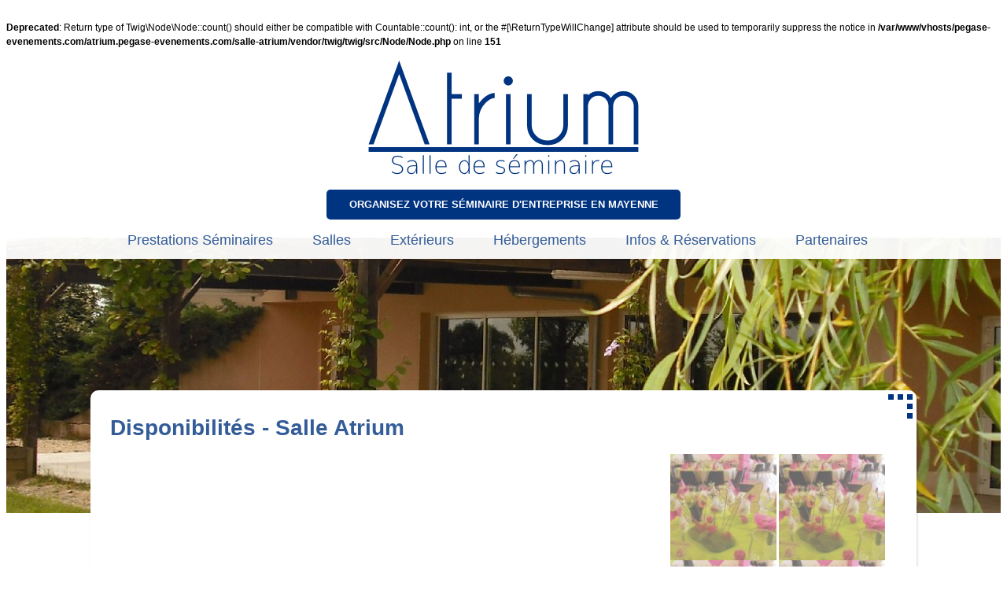

--- FILE ---
content_type: text/html; charset=UTF-8
request_url: https://atrium.pegase-evenements.com/atrium/locations-salles-seminaire-mayenne/infos-reservations/disponibilites
body_size: 2346
content:
<br />
<b>Deprecated</b>:  Return type of Twig\Node\Node::count() should either be compatible with Countable::count(): int, or the #[\ReturnTypeWillChange] attribute should be used to temporarily suppress the notice in <b>/var/www/vhosts/pegase-evenements.com/atrium.pegase-evenements.com/salle-atrium/vendor/twig/twig/src/Node/Node.php</b> on line <b>151</b><br />
<!doctype html>
<html lang="fr">
    <head>
                        <title>Consultez les disponibilités des salles de l'Atrium au Cotillon Rouge en Mayenne | Salle Atrium</title>
    <meta name="description" content="">
    <meta http-equiv="Content-Type" content="text/html; charset=utf-8">
    <meta name="viewport" content="width=device-width, initial-scale=1, maximum-scale=1, user-scalable=0" />
    <link rel="preconnect" href="https://fonts.googleapis.com">
    <link rel="preconnect" href="https://fonts.gstatic.com" crossorigin>
    <link href="https://fonts.googleapis.com/css2?family=Zen+Loop:ital@0;1&display=swap" rel="stylesheet">
    <link rel="stylesheet" type="text/css" href="/styles/style.css">
            <link rel="stylesheet" type="text/css" href="/styles/seminaires.css">
        <!--Favicon-->
        <link rel="apple-touch-icon" sizes="180x180" href="/images/favicon/seminaires/apple-touch-icon.png">
        <link rel="icon" type="image/png" sizes="32x32" href="/images/favicon/seminaires/favicon-32x32.png">
        <link rel="icon" type="image/png" sizes="16x16" href="/images/favicon/seminaires/favicon-16x16.png">
        <link rel="manifest" href="/images/favicon/seminaires/site.webmanifest">       
                        <link type="text/css" rel="stylesheet" href="/node_modules/lightgallery/css/lightgallery-bundle.css" />
            <meta name="theme-color" content="#ffffff">
        <script defer src="/vendor/fortawesome/font-awesome/js/brands.js"></script>
        <script defer src="/vendor/fortawesome/font-awesome/js/solid.js"></script>
        <script defer src="/vendor/fortawesome/font-awesome/js/fontawesome.js"></script>
        <script src="/node_modules/jquery/dist/jquery.min.js"></script>
        <script type="text/javascript" src="/node_modules/gasparesganga-jquery-loading-overlay/src/loadingoverlay.js"></script>     
        <script type="text/javascript" src="/js/script.js"></script>
        <!-- Global site tag (gtag.js) - Google Analytics -->
<script async src="https://www.googletagmanager.com/gtag/js?id=G-61SL3HVJ14"></script>
<script>
    window.dataLayer = window.dataLayer || [];
    function gtag(){dataLayer.push(arguments);}
    gtag('js', new Date());

    gtag('config', 'G-61SL3HVJ14');
</script>

            </head>
    <body cz-shortcut-listen="true">
        <header>
                                        <div id="header" class="header_seminaires">           
                <div id="headerone">
                    <div id="select_mobile"><i class="fas fa-bars"></i></div>
                    <a href="/">
                        <img src="/images/accueil-atrium-seminaires.png" alt="Salle Atrium : réception, mariages, séminaires entreprise..." title="Salle Atrium" />
                    </a>
                </div>
                <div class="slogan">
                                            <p>Organisez votre séminaire d'entreprise en Mayenne</p>   
                                    </div> 
        </div>
    
                                                <nav id="menu">
        <div id="close_menu" class="mobile"><i class="fas fa-times"></i></div>
        <ul role="menubar" aria-label="Menu Salle Atrium">
                        <li><a href="/atrium/locations-salles-seminaire-mayenne/prestations-seminaire-mayenne">Prestations Séminaires</a></li>
                        <li><a href="/atrium/locations-salles-seminaire-mayenne/location-salle-seminaires">Salles</a></li>
            <li><a href="/atrium/locations-salles-seminaire-mayenne/exterieurs">Extérieurs</a></li>
            <li><a href="/atrium/locations-salles-seminaire-mayenne/hebergements">Hébergements</a></li>
            <li class="dropdown">
                <a role="menuitem" aria-haspopup="true" aria-expanded="false" href="#" tabindex="0" >Infos & Réservations</a>
                <ul role="menu" aria-label="Infos & Réservations" class="dropdown-child">
                    <li><a href="/atrium/locations-salles-seminaire-mayenne/infos-reservations/tarifs">Tarifs</a></li>
                    <li><a href="/atrium/locations-salles-seminaire-mayenne/infos-reservations/disponibilites">Disponibilités</a></li>
                    <li><a href="/atrium/locations-salles-seminaire-mayenne/infos-reservations/reservation-atrium-salle-seminaires">Réservations</a></li>
                </ul>
            </li>
            <li><a href="/atrium/locations-salles-seminaire-mayenne/partenaires">Partenaires</a></li>
        </ul> 
    </nav>
    
                    </header>
        <main>
                            <div id="banniere">
                                    </div>
                <div id="contenu">
                        <h1>Disponibilités - Salle Atrium</h1>
    <div id="gallery">
        <div class="text-gallery">
            <iframe src="https://calendar.google.com/calendar/embed?height=600&amp;wkst=2&amp;bgcolor=%23ffffff&amp;ctz=Europe%2FParis&amp;src=b2w4NWU5M2hlZjBpazVybWMydmM1YWxsOGNAZ3JvdXAuY2FsZW5kYXIuZ29vZ2xlLmNvbQ&amp;src=ZnIuZnJlbmNoI2hvbGlkYXlAZ3JvdXAudi5jYWxlbmRhci5nb29nbGUuY29t&amp;src=YXNzb2NpYXRpb251bmlsYW5yZWRmb3hAZ21haWwuY29t&amp;color=%23F09300&amp;color=%238E24AA&amp;color=%23F6BF26&amp;title=R%C3%A9servations%20-%20Salle%20Atrium&amp;showTitle=0&amp;showTz=1&amp;showCalendars=0&amp;showTabs=0&amp;showPrint=0&amp;showDate=1&amp;showNav=1" style="border-width:0" width="800" height="600" frameborder="0" scrolling="no"></iframe>        </div>
        <div class="img-gallery">
            <div id="lightgallery">
                <a href="/images/8-8.jpg">
                    <img alt="tt" src="/images/8-8.jpg" />
                </a>
                <a href="/images/8-8.jpg">
                    <img alt="ff" src="/images/8-8.jpg" />
                </a>
                <a href="/images/8-8.jpg">
                    <img alt="tt" src="/images/8-8.jpg" />
                </a>
                <a href="/images/8-8.jpg">
                    <img alt="ff" src="/images/8-8.jpg" />
                </a>
            </div>
        </div>
    </div>
                </div>
                    </main>
        <footer>
                                <p><a href="/atrium/mentions-legales">Mentions légales</a> | © Copyright 2025  - <a href="https://pegase-evenements.com/">SAS Pégase Evénements</a></p>
    <p>Le Cotillon Rouge - 53290 Bouère - Tél : 06 20 68 00 23 - E-mail : lecotillonrouge@gmail.com</p>

                    </footer>
            <script src="/node_modules/lightgallery/lightgallery.min.js"></script>
    <script src="/node_modules/lightgallery/plugins/thumbnail/lg-thumbnail.umd.js"></script>
    <script src="/node_modules/lightgallery/plugins/zoom/lg-zoom.umd.js"></script>
    <script type="text/javascript">
        lightGallery(document.getElementById('lightgallery'), {
            plugins: [lgZoom, lgThumbnail],
            speed: 500,
            thumbnail: true,
        });
    </script>
    </body>
</html>


--- FILE ---
content_type: text/css
request_url: https://atrium.pegase-evenements.com/styles/style.css
body_size: 1768
content:
body {
    font-family: Century Gothic, Verdana, Geneva, Arial, Helvetica, sans-serif;
    line-height: 1.5em;
    font-size: 12px;
}
a, a:link a:active {
    text-decoration: none;
    background-color: inherit;
    color: #18507C;
}
a:hover{
    color: #d40055;
}

ul{
    list-style: none;
    margin: 0;
    padding: 0;
}
iframe{
    width: 100%;
}
header{
    font-size: 18px;
    text-align: center;
    width: 100%;
    margin: 10px auto;
    padding: 0;
    display: flex;
    flex-direction: column;
    justify-content: center;
    align-items: center;
}
header > p{
    max-width: 1000px;
}
#menu{
    width: 100%;
    display: flex;
    flex-wrap: wrap;
    justify-content: center;
    align-items: center;
    background: rgba(255,255,255,0.95);
    position: absolute;
    top: 273px;
    min-height: 48px;
}
#menu > ul{
    width: 100%;
}
#menu > ul > li{
    display: inline;
    margin-right: 15px;
    padding: 15px;
}
.slogan{
    background: #003380;
    color: #fff;
    margin: 0;
    border-radius: 5px;
    text-transform: uppercase;
    font-weight: bolder;
    font-size: 13px;
}
.slogan > p{
    padding: 10px;
    border-radius: 10px;
}
.dropdown {
    position: relative;
    display: inline-block;
}
.dropdown-child {
    display: none;
    height: 0px;
}
.dropdown:hover .dropdown-child, .dropdown-child:hover .dropdown-child {
    position: absolute;
    display: block;
    left: 0;
    text-align: left;
    margin-top: 15px;
    background: rgba(255,255,255,0.95);
    padding: 15px;
    min-width: 170px;
    overflow: hidden;
    height: auto;
}
.dropdown:hover .dropdown-child > li{
    margin-bottom: 10px;
}

#msgSubmit{
    color: orange;
}
.msg_valid{
    color: #fff !important;
}

#position_header{
    position: absolute;
    color: #fff;
    font-weight: 400;
    font-size: 23px;
    margin-top: 230px;
    width: 100%;
    left: 0;
    background-color: rgba(255,255,255, 0.3);
    padding: 13px;
}
#contenu {
    max-width: 1000px;
    min-height: 450px;
    margin: -156px auto 0.5em auto;
    padding: 0px;
    display: flex;
    flex-wrap: wrap;
    justify-content: space-between;
    align-items: baseline;
}
#contenu > p{
    width: 100%;
    text-align: justify;
}
#gallery{
    width: 100%;
    display: flex;
    flex-wrap: wrap;
}
#lightgallery{
    display: flex;
    flex-wrap: wrap;
    justify-content: center;
}
#lightgallery > a{
    flex-basis: 45%;
    margin-right:3px;
}
#lightgallery > a > img{
    width: 100%;
    opacity: 0.6;
}
#lightgallery > a > img:hover{
    opacity: 1;
}
.text-gallery{
    text-align: justify;
    flex-basis: 70%;
}
.img-gallery{
    flex-basis: 30%;
    /* padding: 15px; */
}
.block_atrium_home{
    display: flex;
    flex-direction: column;
    justify-content: flex-start;
    align-items: center;
    flex-basis: 50%;
    max-width: 450px;
    width: 100%;
    box-shadow: 1px 1px 3px #00000029;
    border-radius: 10px;
}
.img_atrium_home{
    display: flex;
    width: 100%;
}
#d404{
    background: #fff;
    padding: 50px;
    width: 100%;
    border-radius: 10px;
    box-shadow: 1px 1px 3px #00000029;
}
#d404 > h1{
    margin-bottom: 30px;
}
.img_atrium_home > a >  img, .img_atrium_home > a{
    width: 100%;
    height: auto;
    border-top-left-radius: 10px;
    border-top-right-radius: 10px;
    display: flex;
}
.partenaire{
    display: flex;
    flex-direction: row;
    justify-content: flex-start;
    align-items: flex-start;
    flex-wrap: wrap;
}
.partenaire > img{
    flex-basis: 30%;
    width: 100%;
}
.partenaire > div{
    flex-basis: 70%;
    padding-left: 20px;
}
.tarif{
    max-height: 0;
    overflow: hidden;
    /* transition: all 0.2s ease-out; */
}
.main_tarif{
    max-height: 500px;
    transition: all 0.8s ease-in-out;
}
.tarif_titre{
    padding: 10px 0px 10px 10px;
    color: #fff;
    border-radius: 5px;
}
.tarif_titre:hover{
    cursor: pointer;
}
.btn{
    color: #fff;
    padding: 10px 25px;
    border-radius: 5px;
    min-width: 150px;
    text-align: center;
    font-size: 15px;
    background-color: #335c99;
}
.btn[type="submit"]{
    border: 1px solid #fff !important;
    box-shadow: 1px 1px 3px #00000029;
}
.btn:hover{
    background-color: #2d5085;
    color: #fff;
    cursor: pointer;
}
.propar_home{
    padding: 8px 0px;
}
.propar_first_home{
    min-height: 100px;
}
#contact{
    display: flex;
    flex-direction: column;
    flex-wrap: wrap;
    color: #fff;
    padding: 20px;
    border-radius: 10px;
    box-shadow: 1px 1px 3px #00000029;
}
#contact > input, #contact > textarea{
    max-width: 100%;
    padding: 8px 10px;
    border-radius: 5px;
    border: none;
    resize: none;
    margin-bottom: 10px;
}
#contact > textarea{
    min-height:150px;
}
#contact > label{
    margin-bottom: 5px;
}
.menu_home{
    display: flex;
    flex-direction: column;
    justify-content: center;
    align-items: center;
    padding: 25px;
    font-size: 14px;
}
.menu_home > p{
    margin-bottom: 0;
    text-align: center;
}
.dtls_home
{
    font-size: 18px;
    line-height: 1.4em;
    text-align: center;
    padding: 0px 15px 15px 15px;
    min-height: 315px;
}
.dtls_home > p > span{
    font-size: 30px;
}
.dtls_home > p > a{
    font-size: 28px;
}
#mariages_home.dtls_home > p > a{
    color: #d40055;
}
#seminaires_home.dtls_home > p > a{
    color: #18507C;
}

#mariages_home.dtls_home{
    background-color: #CEA3B4;
}

#seminaires_home.dtls_home{
    background-color: #A2ADBC;
}

#banniere{
    width: 100%;
    height: 350px;
    background: url(/images/salle-atrium.jpg) no-repeat center top;
}
footer{
    color: #595959;
    display: flex;
    justify-content: center;
    align-items: center;
    flex-direction: column;
    margin-top: 5%;
}
footer > p {
    margin: 2px;
    padding: 0;
}
#select_mobile{
    display: none;
}
.mobile{display: none;}
@media (max-width: 1024px) {

    h1{
        font-size: 1.5em !important;
    }
    .text-gallery, .img-gallery{
        flex-basis: 100%;
    }
    #lightgallery{
        justify-content: center;
    }
    #lightgallery > a{
        max-width: 150px;
    }
    .mobile{display: block;}
    #close_menu{
        font-size: 30px;
        position: absolute;
        top: 43px;
        right: 33px;
    }
    footer > p{
        text-align: center;
    }
    #headerone{
        display: flex;
        flex-direction: row-reverse;
        flex-wrap: wrap;
        justify-content: center;
        align-items: center;
        font-size: 30px;
    }
    #header > div > a{
        width: 80%;
    }
    #header > div > a > img{
        width: 100%;
    }
    header > p{
        display: none;
        /* text-align: justify;
        font-size: 14px; */
    }
    .slogan{
        font-size: 11px;
    }
    #menu{
        height: 100vh;
        top: 0;
        z-index: 1;
        position: fixed;
        width: 0; 
        overflow: hidden;
        display: flex;
        justify-content: flex-start;
        align-items: flex-start;
        flex-wrap: wrap;
    }
    #select_mobile{
        display: block;
        width: 20%;
    }
    #select_mobile:hover{
        cursor: pointer;
    }
    #banniere{
        background-size: contain;
    }
    #menu > ul{
        display: flex;
        flex-wrap: wrap;
        justify-content: flex-start;
        align-items: flex-start;
        flex-direction: column;
        flex-wrap: wrap;
        margin-top: 14%;
        margin-left: 10%;
    }
    .dropdown-child{
        position: relative !important;
        padding: 0 !important;
        background: transparent !important;
        margin-left: 2px;
    }
    #menu > ul > li{
        padding: 5px;
    }
    #position_header{
        font-size: 11px;
        margin-top: 95px;
        background-color: rgba(255,255,255, 0.3);
        padding: 5px;
    }
    .img_atrium_home > a{
        max-width: none;
        text-align: center;
    }
    .img_atrium_home > a > img{
        max-width: 450px;
    }
    #banniere{
        height: 100px;
    }
    #contenu{
        margin:0px;
        justify-content: center;
    }
    .block_atrium_home{
        margin-top: 10px;
        flex-basis: 100%;
        max-width: 450px;

    }
    .dtls_home{
        font-size: 16px;
    }
    .partenaire{
        border-bottom: 2px dotted gray;
        margin-bottom: 15px;
    }
    .partenaire > img, .partenaire > div{
        flex-basis: 100%;
        max-width: max-content;
    }
    #contact{
        margin-bottom: 20px;    
    }
}

--- FILE ---
content_type: text/css
request_url: https://atrium.pegase-evenements.com/styles/seminaires.css
body_size: 188
content:
a{
    color: #335c99;
}
a:hover{
    color: #d40055;
}
h1{
    color: #335c99;
    font-size: 2em;
    line-height: 1em;
    width: 100%;
}
h2, h3{
    width: 100%;
}
.btn{
    background-color: #335c99;
}
.btn:hover{
    background-color: #2d5085;
}
#contenu{
    background: url(/images/corner-right-top-seminaire.png) #fff no-repeat top right;
    padding: 15px 25px;
    border-radius: 10px;
    box-shadow: 1px 1px 3px #00000029;
    font-size: 14px;
}

.slogan {
    background: #003380;
}

.svg-inline--fa{
    color: #335c99;
}

.tarif_titre{
    background: #335c99;
}

#contact{
    background: #335c99;
}

--- FILE ---
content_type: application/javascript
request_url: https://atrium.pegase-evenements.com/js/script.js
body_size: 124
content:

 $.LoadingOverlay("show");
$( document ).ready(function() {
    $.LoadingOverlay("hide");
    $( "#select_mobile" ).click(function() {
        $("#menu").css("width","100%");
    });

    $( "#close_menu" ).click(function() {
        $("#menu").css("width","0%");   
    });

    $( ".tarif_titre" ).click(function() {
        var id=$(this).attr("data-id");
        $(".tarif").removeClass('main_tarif');
        $(".tarif[data-id="+id+"]").addClass('main_tarif');
    });
});